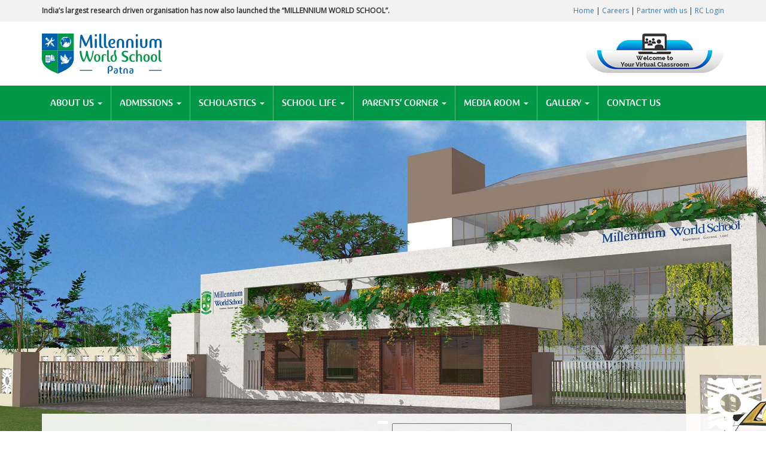

--- FILE ---
content_type: text/html; charset=utf-8
request_url: https://www.millenniumschools.co.in/patna/
body_size: 10821
content:
<!DOCTYPE html>
<head>
<meta charset="utf-8" />
<link rel="alternate" type="application/rss+xml" title="Millennium World School, Patna RSS" href="https://www.millenniumschools.co.in/patna/rss.xml" />
<meta name="viewport" content="width=device-width, initial-scale=1, maximum-scale=1" />
<link rel="shortcut icon" href="https://www.millenniumschools.co.in/patna/sites/default/files/favicon1.ico" type="image/vnd.microsoft.icon" />
<title>Millennium World School, Patna</title>
<style type="text/css" media="all">
@import url("https://www.millenniumschools.co.in/patna/modules/system/system.base.css?rxmqlq");
@import url("https://www.millenniumschools.co.in/patna/modules/system/system.menus.css?rxmqlq");
@import url("https://www.millenniumschools.co.in/patna/modules/system/system.messages.css?rxmqlq");
@import url("https://www.millenniumschools.co.in/patna/modules/system/system.theme.css?rxmqlq");
</style>
<style type="text/css" media="all">
@import url("https://www.millenniumschools.co.in/patna/sites/all/modules/calendar/css/calendar_multiday.css?rxmqlq");
@import url("https://www.millenniumschools.co.in/patna/modules/comment/comment.css?rxmqlq");
@import url("https://www.millenniumschools.co.in/patna/modules/field/theme/field.css?rxmqlq");
@import url("https://www.millenniumschools.co.in/patna/modules/node/node.css?rxmqlq");
@import url("https://www.millenniumschools.co.in/patna/modules/search/search.css?rxmqlq");
@import url("https://www.millenniumschools.co.in/patna/modules/user/user.css?rxmqlq");
@import url("https://www.millenniumschools.co.in/patna/sites/all/modules/views/css/views.css?rxmqlq");
</style>
<style type="text/css" media="all">
@import url("https://www.millenniumschools.co.in/patna/sites/all/modules/ctools/css/ctools.css?rxmqlq");
@import url("https://www.millenniumschools.co.in/patna/sites/all/modules/compact_forms/compact_forms.css?rxmqlq");
@import url("https://www.millenniumschools.co.in/patna/sites/all/modules/webform_layout/layout_box.css?rxmqlq");
@import url("https://www.millenniumschools.co.in/patna/sites/all/modules/webform/css/webform.css?rxmqlq");
</style>
<style type="text/css" media="all">
@import url("https://www.millenniumschools.co.in/patna/sites/all/themes/mws_test_website/css/reset.css?rxmqlq");
@import url("https://www.millenniumschools.co.in/patna/sites/all/themes/mws_test_website/css/fonts.css?rxmqlq");
@import url("https://www.millenniumschools.co.in/patna/sites/all/themes/mws_test_website/assets/bootstrap/css/bootstrap.min.css?rxmqlq");
@import url("https://www.millenniumschools.co.in/patna/sites/all/themes/mws_test_website/assets/select2/css/select2.min.css?rxmqlq");
@import url("https://www.millenniumschools.co.in/patna/sites/all/themes/mws_test_website/assets/font-awesome/css/font-awesome.min.css?rxmqlq");
@import url("https://www.millenniumschools.co.in/patna/sites/all/themes/mws_test_website/assets/magnific-popup/css/magnific-popup.css?rxmqlq");
@import url("https://www.millenniumschools.co.in/patna/sites/all/themes/mws_test_website/assets/iconmoon/css/iconmoon.css?rxmqlq");
@import url("https://www.millenniumschools.co.in/patna/sites/all/themes/mws_test_website/assets/owl-carousel/css/owl.carousel.min.css?rxmqlq");
@import url("https://www.millenniumschools.co.in/patna/sites/all/themes/mws_test_website/css/animate.css?rxmqlq");
@import url("https://www.millenniumschools.co.in/patna/sites/all/themes/mws_test_website/css/custom.css?rxmqlq");
</style>
<script type="text/javascript" src="https://www.millenniumschools.co.in/patna/misc/jquery.js?v=1.4.4"></script>
<script type="text/javascript" src="https://www.millenniumschools.co.in/patna/misc/jquery-extend-3.4.0.js?v=1.4.4"></script>
<script type="text/javascript" src="https://www.millenniumschools.co.in/patna/misc/jquery-html-prefilter-3.5.0-backport.js?v=1.4.4"></script>
<script type="text/javascript" src="https://www.millenniumschools.co.in/patna/misc/jquery.once.js?v=1.2"></script>
<script type="text/javascript" src="https://www.millenniumschools.co.in/patna/misc/drupal.js?rxmqlq"></script>
<script type="text/javascript" src="https://www.millenniumschools.co.in/patna/misc/form.js?v=7.98"></script>
<script type="text/javascript" src="https://www.millenniumschools.co.in/patna/misc/form-single-submit.js?v=7.98"></script>
<script type="text/javascript" src="https://www.millenniumschools.co.in/patna/sites/all/modules/compact_forms/compact_forms.js?rxmqlq"></script>
<script type="text/javascript" src="https://www.millenniumschools.co.in/patna/sites/all/modules/webform_conditional/webform_conditional.js?rxmqlq"></script>
<script type="text/javascript" src="https://www.millenniumschools.co.in/patna/sites/all/modules/google_analytics/googleanalytics.js?rxmqlq"></script>
<script type="text/javascript" src="https://www.millenniumschools.co.in/patna/sites/all/modules/captcha/captcha.js?rxmqlq"></script>
<script type="text/javascript" src="https://www.googletagmanager.com/gtag/js?id=UA-125656775-27"></script>
<script type="text/javascript">
<!--//--><![CDATA[//><!--
window.dataLayer = window.dataLayer || [];function gtag(){dataLayer.push(arguments)};gtag("js", new Date());gtag("set", "developer_id.dMDhkMT", true);gtag("config", "UA-125656775-27", {"groups":"default","anonymize_ip":true});
//--><!]]>
</script>
<script type="text/javascript" src="https://www.millenniumschools.co.in/patna/misc/collapse.js?v=7.98"></script>
<script type="text/javascript" src="https://www.millenniumschools.co.in/patna/sites/all/modules/webform/js/webform.js?rxmqlq"></script>
<script type="text/javascript" src="https://www.millenniumschools.co.in/patna/sites/all/themes/mws_test_website/js/jquery.min.js?rxmqlq"></script>
<script type="text/javascript" src="https://www.millenniumschools.co.in/patna/sites/all/themes/mws_test_website/assets/bootstrap/js/bootstrap.min.js?rxmqlq"></script>
<script type="text/javascript" src="https://www.millenniumschools.co.in/patna/sites/all/themes/mws_test_website/assets/select2/js/select2.min.js?rxmqlq"></script>
<script type="text/javascript" src="https://www.millenniumschools.co.in/patna/sites/all/themes/mws_test_website/assets/matchHeight/js/matchHeight-min.js?rxmqlq"></script>
<script type="text/javascript" src="https://www.millenniumschools.co.in/patna/sites/all/themes/mws_test_website/assets/bxslider/js/bxslider.min.js?rxmqlq"></script>
<script type="text/javascript" src="https://www.millenniumschools.co.in/patna/sites/all/themes/mws_test_website/assets/waypoints/js/waypoints.min.js?rxmqlq"></script>
<script type="text/javascript" src="https://www.millenniumschools.co.in/patna/sites/all/themes/mws_test_website/assets/counterup/js/counterup.min.js?rxmqlq"></script>
<script type="text/javascript" src="https://www.millenniumschools.co.in/patna/sites/all/themes/mws_test_website/assets/magnific-popup/js/magnific-popup.min.js?rxmqlq"></script>
<script type="text/javascript" src="https://www.millenniumschools.co.in/patna/sites/all/themes/mws_test_website/assets/owl-carousel/js/owl.carousel.min.js?rxmqlq"></script>
<script type="text/javascript" src="https://www.millenniumschools.co.in/patna/sites/all/themes/mws_test_website/js/modernizr.custom.js?rxmqlq"></script>
<script type="text/javascript" src="https://www.millenniumschools.co.in/patna/sites/all/themes/mws_test_website/js/custom.js?rxmqlq"></script>
<script type="text/javascript">
<!--//--><![CDATA[//><!--
jQuery.extend(Drupal.settings, {"basePath":"\/patna\/","pathPrefix":"","setHasJsCookie":0,"ajaxPageState":{"theme":"mws_test_website","theme_token":"l68bDzgA0jL3kYNL2D666IU9qKvZke4KaCCP0aoQXag","js":{"misc\/jquery.js":1,"misc\/jquery-extend-3.4.0.js":1,"misc\/jquery-html-prefilter-3.5.0-backport.js":1,"misc\/jquery.once.js":1,"misc\/drupal.js":1,"misc\/form.js":1,"misc\/form-single-submit.js":1,"sites\/all\/modules\/compact_forms\/compact_forms.js":1,"sites\/all\/modules\/webform_conditional\/webform_conditional.js":1,"sites\/all\/modules\/google_analytics\/googleanalytics.js":1,"sites\/all\/modules\/captcha\/captcha.js":1,"https:\/\/www.googletagmanager.com\/gtag\/js?id=UA-125656775-27":1,"0":1,"misc\/collapse.js":1,"sites\/all\/modules\/webform\/js\/webform.js":1,"sites\/all\/themes\/mws_test_website\/js\/jquery.min.js":1,"sites\/all\/themes\/mws_test_website\/assets\/bootstrap\/js\/bootstrap.min.js":1,"sites\/all\/themes\/mws_test_website\/assets\/select2\/js\/select2.min.js":1,"sites\/all\/themes\/mws_test_website\/assets\/matchHeight\/js\/matchHeight-min.js":1,"sites\/all\/themes\/mws_test_website\/assets\/bxslider\/js\/bxslider.min.js":1,"sites\/all\/themes\/mws_test_website\/assets\/waypoints\/js\/waypoints.min.js":1,"sites\/all\/themes\/mws_test_website\/assets\/counterup\/js\/counterup.min.js":1,"sites\/all\/themes\/mws_test_website\/assets\/magnific-popup\/js\/magnific-popup.min.js":1,"sites\/all\/themes\/mws_test_website\/assets\/owl-carousel\/js\/owl.carousel.min.js":1,"sites\/all\/themes\/mws_test_website\/js\/modernizr.custom.js":1,"sites\/all\/themes\/mws_test_website\/js\/custom.js":1},"css":{"modules\/system\/system.base.css":1,"modules\/system\/system.menus.css":1,"modules\/system\/system.messages.css":1,"modules\/system\/system.theme.css":1,"sites\/all\/modules\/calendar\/css\/calendar_multiday.css":1,"modules\/comment\/comment.css":1,"modules\/field\/theme\/field.css":1,"modules\/node\/node.css":1,"modules\/search\/search.css":1,"modules\/user\/user.css":1,"sites\/all\/modules\/views\/css\/views.css":1,"sites\/all\/modules\/ctools\/css\/ctools.css":1,"sites\/all\/modules\/compact_forms\/compact_forms.css":1,"sites\/all\/modules\/webform_layout\/layout_box.css":1,"sites\/all\/modules\/webform\/css\/webform.css":1,"sites\/all\/themes\/mws_test_website\/css\/reset.css":1,"sites\/all\/themes\/mws_test_website\/css\/fonts.css":1,"sites\/all\/themes\/mws_test_website\/assets\/bootstrap\/css\/bootstrap.min.css":1,"sites\/all\/themes\/mws_test_website\/assets\/select2\/css\/select2.min.css":1,"sites\/all\/themes\/mws_test_website\/assets\/font-awesome\/css\/font-awesome.min.css":1,"sites\/all\/themes\/mws_test_website\/assets\/magnific-popup\/css\/magnific-popup.css":1,"sites\/all\/themes\/mws_test_website\/assets\/iconmoon\/css\/iconmoon.css":1,"sites\/all\/themes\/mws_test_website\/assets\/owl-carousel\/css\/owl.carousel.min.css":1,"sites\/all\/themes\/mws_test_website\/css\/animate.css":1,"sites\/all\/themes\/mws_test_website\/css\/custom.css":1}},"webform_conditional_webform_client_form_129":{"fields":false,"nid":"129","showSpeed":null},"webform_conditional_webform_client_form_90":{"fields":false,"nid":"90","showSpeed":null},"webform_conditional_webform_client_form_75":{"fields":false,"nid":"75","showSpeed":null},"webform_conditional_webform_client_form_68":{"fields":false,"nid":"68","showSpeed":null},"compactForms":{"forms":["user-login-form","webform-client-form-67"],"stars":0},"webform_conditional_webform_client_form_67":{"fields":false,"nid":"67","showSpeed":null},"googleanalytics":{"account":["UA-125656775-27"],"trackOutbound":1,"trackMailto":1,"trackDownload":1,"trackDownloadExtensions":"7z|aac|arc|arj|asf|asx|avi|bin|csv|doc(x|m)?|dot(x|m)?|exe|flv|gif|gz|gzip|hqx|jar|jpe?g|js|mp(2|3|4|e?g)|mov(ie)?|msi|msp|pdf|phps|png|ppt(x|m)?|pot(x|m)?|pps(x|m)?|ppam|sld(x|m)?|thmx|qtm?|ra(m|r)?|sea|sit|tar|tgz|torrent|txt|wav|wma|wmv|wpd|xls(x|m|b)?|xlt(x|m)|xlam|xml|z|zip"},"urlIsAjaxTrusted":{"\/patna\/content\/enquire-now":true}});
//--><!]]>
</script>
<!--[if lt IE 9]><script src="http://html5shiv.googlecode.com/svn/trunk/html5.js"></script><![endif]-->
</head>
<body class="html front not-logged-in no-sidebars page-node">
    <!--<div id="loading">
   <div class="element">
     <div class="sk-folding-cube">
       <div class="sk-cube1 sk-cube"></div>
       <div class="sk-cube2 sk-cube"></div>
       <div class="sk-cube4 sk-cube"></div>
       <div class="sk-cube3 sk-cube"></div>
     </div>
   </div>
   </div>-->
<!-- End Preloader -->
<!-- Start Header -->
<header><meta http-equiv="Content-Type" content="text/html; charset=utf-8">
   <!-- Start Header top Bar -->
   <div class="" style="padding:5px 0; color:#333; background:#f2f2f2; font-size:12px;">
      <div class="container clearfix">
         <div class="region region-header-top">
  <div id="block-block-8" class="block block-block">

      
  <div class="content">
    <div class="row"><div class="col-md-8" style="text-align: left;"><div class="headlines"><ul class="owl-carousel"><li><strong>India’s largest research driven organisation has now also launched the “MILLENNIUM WORLD SCHOOL”.</strong></li><li><strong>Driven by passion and commitment to impact lives of children.</strong></li></ul></div></div><div class="col-md-4"><p style="text-align: right;"><a href="/">Home</a> | <a href="content/careers">Careers</a> | <a href="https://www.mempl.com/starting-or-open-a-cbse-k-12-school-in-india/" target="_blank">Partner with us</a> |  <a href="/patna/user">RC Login</a> </p></div></div>  </div>
  
</div> <!-- /.block -->
</div>
 <!-- /.region -->
      </div>
   </div>
   <!-- End Header top Bar --> 
   <!-- Start Header Middle -->
   <div class="container header-middle">
      <div class="row">
         <div class="col-lg-6 mws-logo">
                        <div id="logo"><a href="/patna/" title="Home"><img src="https://www.millenniumschools.co.in/patna/sites/default/files/patna_logo.png"/></a></div>
                     </div>
         <div class="col-lg-6 tms-logo" style="text-align:right">
           	<!--<a href="content/enquire-now" class="login">Enquiry <span class="icon-more-icon"></span></a>-->
				<a href="https://millenniumschools.co.in/virtual-classroom/" target="_blank">
            <img src="https://millenniumschools.co.in/sites/default/files/vc.png"/>
		</a>
         </div>
      </div>
   </div>
   <!-- End Header Middle --> 
   <!-- Start Navigation -->
   <nav class="navbar navbar-inverse">
      <div class="container">
         <div class="navbar-header">
            <button aria-controls="navbar" aria-expanded="false" data-target="#navbar" data-toggle="collapse" class="navbar-toggle collapsed" type="button"> <span class="sr-only">Toggle navigation</span> <span class="icon-bar"></span> <span class="icon-bar"></span> <span class="icon-bar"></span> </button>
         </div>
         <div class="navbar-collapse collapse" id="navbar">
            <ul class="nav navbar-nav"><li class="dropdown"><a href="#" class="dropdown-toggle" data-toggle="dropdown">About us <b class="caret"></b></a><ul class="dropdown-menu"><li><a href="/patna/content/overview">Overview</a></li>
<li><a href="/patna/content/vision-values">Vision &amp; Values</a></li>
<li><a href="/patna/content/research-development">Research &amp; Development</a></li>
<li><a href="/patna/content/faqs">FAQ&#039;s</a></li>
</ul></li>
<li class="dropdown"><a href="#" class="dropdown-toggle" data-toggle="dropdown">Admissions <b class="caret"></b></a><ul class="dropdown-menu"><li><a href="/patna/content/admissions" title="">Admission Overview</a></li>
<li><a href="/patna/content/admission-procedure">Admission Procedure</a></li>
<li><a href="/patna/content/faq">FAQ</a></li>
</ul></li>
<li class="dropdown"><a href="#" class="dropdown-toggle" data-toggle="dropdown">Scholastics <b class="caret"></b></a><ul class="dropdown-menu"><li><a href="/patna/content/cbse-board-affiliation">CBSE - Board of Affiliation</a></li>
<li><a href="/patna/content/millennium-learning-system">The Millennium Learning System</a></li>
<li><a href="/patna/content/facilitators-development">Facilitators Development</a></li>
</ul></li>
<li class="dropdown"><a href="#" class="dropdown-toggle" data-toggle="dropdown">School Life <b class="caret"></b></a><ul class="dropdown-menu"><li><a href="/patna/content/overview-0">Overview</a></li>
<li><a href="/patna/content/sports">Sports</a></li>
<li><a href="/patna/content/music-and-dance">Music and Dance</a></li>
<li><a href="/patna/content/creative-arts">Creative Arts</a></li>
<li><a href="/patna/content/theatre">Theatre</a></li>
<li><a href="/patna/content/clubs-societies">Clubs &amp; Societies</a></li>
<li><a href="/patna/content/educational-trips-excursions">Educational Trips &amp; Excursions</a></li>
<li><a href="/patna/content/social-outreach">Social Outreach</a></li>
<li><a href="/patna/content/facilities">Facilities</a></li>
</ul></li>
<li class="dropdown"><a href="#" class="dropdown-toggle" data-toggle="dropdown">Parents’ Corner <b class="caret"></b></a><ul class="dropdown-menu"><li><a href="/patna/content/parents-partners">Parents as Partners</a></li>
<li><a href="/patna/content/parents%E2%80%99-speak">Parents’ Speak</a></li>
<li><a href="/patna/content/refer-friend">Refer a Friend</a></li>
<li><a href="/patna/content/parent-school-association">Parent School Association</a></li>
</ul></li>
<li class="dropdown"><a href="#" class="dropdown-toggle" data-toggle="dropdown">Media Room <b class="caret"></b></a><ul class="dropdown-menu"><li><a href="/patna/all_news" title="">News &amp; Events</a></li>
<li><a href="/patna/content/awards">Awards</a></li>
</ul></li>
<li class="dropdown"><a href="#" class="dropdown-toggle" data-toggle="dropdown">Gallery <b class="caret"></b></a><ul class="dropdown-menu"><li><a href="/patna/gallery" title="">Photo Gallery</a></li>
</ul></li>
<li><a href="/patna/content/contact-us">Contact us</a></li>
</ul>         </div>
      </div>
   </nav>
   <!-- End Navigation --> 
</header>
<!-- End Header -->
<div class="region region-slideshow">
  <div id="block-block-10" class="block block-block">

      
  <div class="content">
    <div class="banner-outer">
<div class="banner-slider">
<div class="slide1">
<div class="container">
              </div>
</div>
</div>
</div>
  </div>
  
</div> <!-- /.block -->
</div>
 <!-- /.region -->
<!-- Banner -->
<!-- Start Banner Carousel -->
<!-- End Banner Carousel --> 
<!-- Start About Section -->
<section class="about">
   <div class="container">
      <div class="row our-schools">
         <div class="school-list">
            <div class="col-sm-6 school-list-title clearfix">
               <h6>Find A Millennium School</h6>
            </div>
            <div class="col-sm-3 clearfix">
               <form>
                  <select class="school-list-dropdown" name="select" onchange="window.open(this.options[this.selectedIndex].value,'_blank')">
                    <option>Select Your City</option>
            <option value="https://www.millenniumschools.co.in/batala/">Batala</option>
            <option value="https://www.millenniumschools.co.in/bengaluru/">Bengaluru</option>
            <option value="https://www.millenniumschools.co.in/bengaluru-north/">Bengaluru North</option>
            <option value="https://www.millenniumschools.co.in/cheeka/">Cheeka</option>
            <option value="https://www.millenniumschools.co.in/faridabad/">Faridabad</option>
            <option value="https://www.millenniumschools.co.in/greater-noida-west/">Greater Noida (West)</option>
            <option value="https://www.millenniumschools.co.in/kalanwali/">Kalanwali</option>
            <option value="https://www.millenniumschools.co.in/karnal/">Karnal</option>
            <option value="https://www.millenniumschools.co.in/faizabad-road/">Lucknow (Faizabad Road)</option>
            <option value="https://www.millenniumschools.co.in/lucknow-sitapur-road">Lucknow (Sitapur Road)</option>
            <option value="https://www.millenniumschools.co.in/ludhiana/">Ludhiana</option>
            <option value="https://www.millenniumschools.co.in/mathura/">Mathura</option>
            <option value="https://www.millenniumschools.co.in/mohali/">Mohali</option>
            <option value="https://www.millenniumschools.co.in/moradabad/">Moradabad</option>
            <option value="https://www.millenniumschools.co.in/orai/">Orai</option>
            <option value="https://www.millenniumschools.co.in/patna/">Patna</option>
            <option value="https://www.millenniumschools.co.in/puranpur/">Puranpur</option>
            <option value="https://www.millenniumschools.co.in/samana/">Samana</option>
            <option value="https://www.millenniumschools.co.in/shahjahanpur/">Shahjahanpur</option>
            <option value="https://www.millenniumschools.co.in/sunam/">Sunam</option>
            <option value="https://www.millenniumschools.co.in/surat/">Surat</option>
                  </select>
               </form>
            </div>
         </div>
      </div>
      <ul class="row our-links">
         <li class="col-sm-4 apply-online clearfix equal-hight">
            <div class="icon"><img src="sites/all/themes/mws_test_website/images/apply-online-ico.png" class="img-responsive" alt=""></div>
            <div class="detail">
               <h3><span>Admissions</span>Enquiry Form</h3>
               <!--<p>Lorem Ipsum is simply dummy text of the printing...</p>-->
               <a href="content/enquire-now" class="more"><i class="fa fa-angle-right" aria-hidden="true"></i></a> 
            </div>
         </li>
         <li class="col-sm-4 prospects clearfix equal-hight">
            <div class="icon"><img src="sites/all/themes/mws_test_website/images/prospects-ico.png" class="img-responsive" alt=""></div>
            <div class="detail">
               <h3><span>Download</span>Prospectus</h3>
               <!--<p>Lorem Ipsum is simply dummy text of the printing...</p>-->
               <a href="#" class="more"><i class="fa fa-angle-right" aria-hidden="true"></i></a> 
            </div>
         </li>
         <li class="col-sm-4 certification clearfix equal-hight">
            <div class="icon"><img src="sites/all/themes/mws_test_website/images/certification-ico.png" class="img-responsive" alt=""></div>
            <div class="detail">
               <h3>Awards</h3>
               <p>&nbsp;</p>
               <a href="content/awards" target="_blank" class="more"><i class="fa fa-angle-right" aria-hidden="true"></i></a> 
            </div>
         </li>
      </ul>
   </div>
   <div class="container">
      <div class="row">
         <div class="col-sm-7 col-sm-push-5 left-block">
            <span class="sm-head">Welcome to the</span>
            <h2>Millennium World School, Patna</h2>
            <p>The flours and ethnicity of Bihar is brought to the table through a platform which keeps this intact and brings about a change for generations through world class education at the Millennium World School, Patna. </p>
            <div class="know-more-wrapper"> <a href="content/overview" class="know-more">Know More <span class="icon-more-icon"></span></a> </div>
            <!--<p style="margin-top: 30px;color: #ff9600;">India’s largest research and pedagogically driven schools “THE MILLENNIUM SCHOOL” has now been upgraded to the “MILLENNIUM WORLD SCHOOL”</p>-->
         </div>
         <div class="col-sm-5 col-sm-pull-7">
            <div class="video-block">
               <div id="thumbnail_container"> <img src="sites/all/themes/mws_test_website/images/about-video.jpg" id="thumbnail" class="img-responsive" alt=""> </div>
               <!--<a href="#" data-toggle="modal" data-target="#myModal" class="start-video"><img src="sites/all/themes/mws_test_website/images/play-btn.png" alt=""></a> -->
               <!-- Modal -->
               <div class="modal fade" id="myModal" tabindex="-1" role="dialog">
                  <div class="modal-dialog" role="document">
                     <div class="modal-content">
                        <button type="button" class="close" data-dismiss="modal" aria-label="Close"><span aria-hidden="true">&times;</span></button>
                        <div class="modal-body">
                           <div class="video-block">
                              <!--<iframe width="560" height="315" src="https://www.youtube.com/embed/dGjnElOLWzk" allowfullscreen></iframe>-->
                           </div>
                        </div>
                     </div>
                  </div>
               </div>
            </div>
         </div>
      </div>
   </div>
</section>
<section class="our-cources padding-lg">
   <div class="container">
      <h2> <span>Unique Features of our programs</span> Millennium Learning System (MLS)</h2>
      <ul class="course-list owl-carousel">
         <li>
            <div class="inner" style="height: auto">
              <!-- <figure><img src="https://www.millenniumschools.co.in/sites/all/themes/mws_test_website/images/little-millennium-home.jpg" alt=""></figure>-->
               <div class="bottom-txt clearfix">
                  <div class="duration">
                     <h4>Little Millennium</h4>
                     <span>Nursery, KG</span> 
                  </div>
                  <a href="https://www.millenniumschools.co.in/mls/little_millennium/" target="_blank"><span class="icon-more-icon"></span></a> 
               </div>
            </div>
         </li>
         <li>
            <div class="inner" style="height: auto">
              <!-- <figure><img src="https://www.millenniumschools.co.in/sites/all/themes/mws_test_website/images/mls-1-home.jpg" alt=""></figure>-->
               <div class="bottom-txt clearfix">
                  <div class="duration">
                     <h4>MLS Level - I</h4>
                     <span> Grade 1 to 5</span> 
                  </div>
                  <a href="https://www.millenniumschools.co.in/mls/level_1/" target="_blank"><span class="icon-more-icon"></span></a> 
               </div>
            </div>
         </li>
         <li>
           <div class="inner" style="height: auto">
              <!-- <figure><img src="https://www.millenniumschools.co.in/sites/all/themes/mws_test_website/images/mls-2-home.jpg" alt=""></figure>-->
               <div class="bottom-txt clearfix">
                  <div class="duration">
                     <h4>MLS Level - II</h4>
                     <span> Grade 6 to 7</span> 
                  </div>
                  <a href="https://www.millenniumschools.co.in/mls/level_2/" target="_blank"><span class="icon-more-icon"></span></a> 
               </div>
            </div>
         </li>
         <li>
            <div class="inner" style="height: auto">
              <!-- <figure><img src="https://www.millenniumschools.co.in/sites/all/themes/mws_test_website/images/mls-3-home.jpg" alt=""></figure>-->
               <div class="bottom-txt clearfix">
                  <div class="duration">
                     <h4>MLS Level - III</h4>
                     <span> Grade 8 to 9</span> 
                  </div>
                  <a href="https://www.millenniumschools.co.in/mls/level_3/" target="_blank"><span class="icon-more-icon"></span></a> 
               </div>
            </div>
         </li>
         <li>
            <div class="inner" style="height: auto">
               <!--<figure><img src="https://www.millenniumschools.co.in/sites/all/themes/mws_test_website/images/mls-4-home.jpg" alt=""></figure>-->
               <div class="bottom-txt clearfix">
                  <div class="duration">
                     <h4>MLS Level - IV</h4>
                     <span> Grade 10</span> 
                  </div>
                  <a href="https://www.millenniumschools.co.in/mls/level_4/" target="_blank"><span class="icon-more-icon"></span></a> 
               </div>
            </div>
         </li>
      </ul>
   </div>
</section>
<!-- End Cources Section --> 
<!--
<section class="how-study padding-lg2">


            <div class="container">
                <h2> <span>Millennium World School</span>The Future of India lies in our children and we prepare them today to take on the reigns tomorrow</h2>
				
           
            </div>
			<iframe style="height: 600px; width: 100%; border: none;" src="https://www.millenniumschools.co.in/image-grid/index11.html"></iframe>
        </section>-->
<!-- End About Section --> 
 
<section class="our-impotance padding-lg">
   <div class="container">
      <ul class="row">
         <li class="col-sm-4 equal-hight">
                        <div class="column"><div class="region region-top-first">
  <div id="block-block-2" class="block block-block">

        <h3 >Facebook Live</h3>
    
  <div class="content">
    <!--<img src="sites/all/themes/mws_test_website/images/mls.jpg" alt="Malleable Study Time" /><h3>Millennium Learning System</h3><p>To enable progressive and aware parents to provide such learning opportunities to their children, the Millennium Learning System was developed. Over the years, it has evolved and now is replete with a complete solution to each aspect of education, facilitators and even for parents.</p><a href="content/millennium-learning-system">read more..</a>--><p><iframe style="border: none; overflow: hidden; width: 330px; height: 330px; background: white; float: left;" src="https://www.facebook.com/plugins/likebox.php?href=http%3A%2F%2Fwww.facebook.com%2Fmillenniumworldschool//&amp;width=330&amp;colorscheme=light&amp;show_faces=false&amp;border_color&amp;stream=true&amp;header=false&amp;height=435" frameborder="0" scrolling="yes" width="320" height="240"></iframe></p>
<!--<script type="text/javascript"><p>// <![CDATA[<br />
	(function($) {<br />
    $(window).load(function () {</p>
<p>        $.magnificPopup.open({<br />
            items: {<br />
              src: '<br />
<div class="white-popup" style="text-align:center"><a href="https://www.millenniumschools.co.in/patna/content/registration-form" target="_blank"><img src="https://www.millenniumschools.co.in/sites/default/files/patna-banner.jpg"></a></div>
<p>'<br />
            },<br />
            type: 'inline'</p>
<p>        }, 0);<br />
    });<br />
})(jQuery);</p>
<p>// ]]></p>
</script><p>-->
  </div>
  
</div> <!-- /.block -->
</div>
 <!-- /.region -->
</div>
                     </li>
         <li class="col-sm-4 equal-hight">
                        <div class="column"><div class="region region-top-second">
  <div id="block-views-news-block-1" class="block block-views">

        <h3 >News &amp; Events</h3>
    
  <div class="content">
    <div class="recent-post" style="padding-top:10px">
    <div class="custom-row">
      
          <div class="postdate"><div class="large"><span  property="dc:date" datatype="xsd:dateTime" content="2018-07-09T00:00:00+05:30" class="date-display-single">9</span></div><div class="small"><span  property="dc:date" datatype="xsd:dateTime" content="2018-07-09T00:00:00+05:30" class="date-display-single">Jul</span></div></div>    
          <a href="/patna/news/outstanding-contribution-education-and-most-innovative-k12-school-abp-national-education-awards">&#039;Outstanding contribution to Education&#039; and &#039;Most innovative K12 school&#039; at ABP...</a>    </div>
  <div class="custom-row">
      
          <div class="postdate"><div class="large"><span  property="dc:date" datatype="xsd:dateTime" content="2018-07-07T00:00:00+05:30" class="date-display-single">7</span></div><div class="small"><span  property="dc:date" datatype="xsd:dateTime" content="2018-07-07T00:00:00+05:30" class="date-display-single">Jul</span></div></div>    
          <a href="/patna/news/award-quality-education">Award for Quality in Education</a>    </div>
  <div class="custom-row">
      
          <div class="postdate"><div class="large"><span  property="dc:date" datatype="xsd:dateTime" content="2018-07-07T00:00:00+05:30" class="date-display-single">7</span></div><div class="small"><span  property="dc:date" datatype="xsd:dateTime" content="2018-07-07T00:00:00+05:30" class="date-display-single">Jul</span></div></div>    
          <a href="/patna/news/millennium-school-proud-win-best-k12-school-chain-national-award-2013-0"> &#039;Most Innovative K12 School&#039; at National Education Awards, 2018</a>    </div>
  <div class="custom-row">
      
          <div class="postdate"><div class="large"><span  property="dc:date" datatype="xsd:dateTime" content="2018-07-06T00:00:00+05:30" class="date-display-single">6</span></div><div class="small"><span  property="dc:date" datatype="xsd:dateTime" content="2018-07-06T00:00:00+05:30" class="date-display-single">Jul</span></div></div>    
          <a href="/patna/news/award-outstanding-contribution-education">Award for Outstanding Contribution in Education</a>    </div>
  <div class="custom-row">
      
          <div class="postdate"><div class="large"><span  property="dc:date" datatype="xsd:dateTime" content="2017-04-28T00:00:00+05:30" class="date-display-single">28</span></div><div class="small"><span  property="dc:date" datatype="xsd:dateTime" content="2017-04-28T00:00:00+05:30" class="date-display-single">Apr</span></div></div>    
          <a href="/patna/news/difference-between-ordinary-and-extraordinary-little-extra-0">The Difference between Ordinary and Extraordinary is that Little extra</a>    </div>
</div>

  </div>
  
</div> <!-- /.block -->
</div>
 <!-- /.region -->
</div>
                     </li>
         <li class="col-sm-4 equal-hight">
                        <div class="column"><div class="region region-top-third">
  <div id="block-views-gallery-homepage-block" class="block block-views">

        <h3 >Photo Gallery</h3>
    
  <div class="content">
    <div class="view view-gallery-homepage view-id-gallery_homepage view-display-id-block view-dom-id-53ea458ddf2d81760ddf8147f3eaf2d5">
        
  
  
      <div class="view-content">
        <div class="views-row views-row-1 views-row-odd views-row-first">
      
  <div class="views-field views-field-field-image-gallery">        <div class="field-content"><a href="/patna/gallery/tms-sunam-learning-addition"><img typeof="foaf:Image" src="https://www.millenniumschools.co.in/patna/sites/default/files/styles/homepage_gallery_thumb/public/IMG-20180803-WA0041.jpg?itok=TFZ_3SWX" width="100" height="100" alt="" /></a><a href="/patna/gallery/tms-sunam-learning-addition"><img typeof="foaf:Image" src="https://www.millenniumschools.co.in/patna/sites/default/files/styles/homepage_gallery_thumb/public/IMG-20180803-WA0044.jpg?itok=ao5xaOWE" width="100" height="100" alt="" /></a><a href="/patna/gallery/tms-sunam-learning-addition"><img typeof="foaf:Image" src="https://www.millenniumschools.co.in/patna/sites/default/files/styles/homepage_gallery_thumb/public/IMG-20180803-WA0046.jpg?itok=bhwkO1db" width="100" height="100" alt="" /></a></div>  </div>  </div>
  <div class="views-row views-row-2 views-row-even">
      
  <div class="views-field views-field-field-image-gallery">        <div class="field-content"><a href="/patna/gallery/tms-sunam-celebrating-international-day"><img typeof="foaf:Image" src="https://www.millenniumschools.co.in/patna/sites/default/files/styles/homepage_gallery_thumb/public/IMG-20180803-WA0056.jpg?itok=Xl94DrcB" width="100" height="100" alt="" /></a><a href="/patna/gallery/tms-sunam-celebrating-international-day"><img typeof="foaf:Image" src="https://www.millenniumschools.co.in/patna/sites/default/files/styles/homepage_gallery_thumb/public/IMG-20180803-WA0057.jpg?itok=5dMaqqjl" width="100" height="100" alt="" /></a><a href="/patna/gallery/tms-sunam-celebrating-international-day"><img typeof="foaf:Image" src="https://www.millenniumschools.co.in/patna/sites/default/files/styles/homepage_gallery_thumb/public/IMG-20180803-WA0058.jpg?itok=_-8GUEpE" width="100" height="100" alt="" /></a></div>  </div>  </div>
  <div class="views-row views-row-3 views-row-odd views-row-last">
      
  <div class="views-field views-field-field-image-gallery">        <div class="field-content"><a href="/patna/gallery/tms-mathura-pink-fest"><img typeof="foaf:Image" src="https://www.millenniumschools.co.in/patna/sites/default/files/styles/homepage_gallery_thumb/public/IMG-20180807-WA0029.jpg?itok=Q2-Iq9JI" width="100" height="100" alt="" /></a><a href="/patna/gallery/tms-mathura-pink-fest"><img typeof="foaf:Image" src="https://www.millenniumschools.co.in/patna/sites/default/files/styles/homepage_gallery_thumb/public/IMG-20180807-WA0030.jpg?itok=NlBI15H2" width="100" height="100" alt="" /></a><a href="/patna/gallery/tms-mathura-pink-fest"><img typeof="foaf:Image" src="https://www.millenniumschools.co.in/patna/sites/default/files/styles/homepage_gallery_thumb/public/IMG-20180807-WA0031.jpg?itok=mnXcjsNr" width="100" height="100" alt="" /></a></div>  </div>  </div>
    </div>
  
  
  
  
  
  
</div>  </div>
  
</div> <!-- /.block -->
</div>
 <!-- /.region -->
</div>
                     </li>
      </ul>
   </div>
</section>
</div>
<!-- End New & Events Section --> 
<!-- Start Campus Tour Section -->

<section class="how-study padding-lg">
  <div class="container">
    <h2> <span>Drop us your details for a quick response.</span> Get in Touch with us</h2>
   
 
    <div class="region region-enquiry-form">
  <div id="block-webform-client-block-67" class="block block-webform">

        <h3 >Enquire Now</h3>
    
  <div class="content">
    <form class="webform-client-form webform-client-form-67" action="/patna/content/enquire-now" method="post" id="webform-client-form-67" accept-charset="UTF-8"><div><div  class="webform-layout-box equal webform-component--row1 child-width-3"><div  class="form-item webform-component webform-component-textfield webform-component--row1--name">
  <label for="edit-submitted-row1-name">Your Name <span class="form-required" title="This field is required.">*</span></label>
 <input required="required" class="home-page-enquiry-form-input form-text required" type="text" id="edit-submitted-row1-name" name="submitted[row1][name]" value="" size="30" maxlength="128" />
</div>
<div  class="form-item webform-component webform-component-textfield webform-component--row1--your-phone">
  <label for="edit-submitted-row1-your-phone">Your Phone <span class="form-required" title="This field is required.">*</span></label>
 <input required="required" class="home-page-enquiry-form-input form-text required" type="text" id="edit-submitted-row1-your-phone" name="submitted[row1][your_phone]" value="" size="30" maxlength="128" />
</div>
<div  class="form-item webform-component webform-component-textfield webform-component--row1--your-email">
  <label for="edit-submitted-row1-your-email">Your Email <span class="form-required" title="This field is required.">*</span></label>
 <input required="required" class="home-page-enquiry-form-input form-text required" type="text" id="edit-submitted-row1-your-email" name="submitted[row1][your_email]" value="" size="30" maxlength="128" />
</div>
</div><div  class="webform-layout-box equal webform-component--row2 child-width-3"><div  class="form-item webform-component webform-component-textfield webform-component--row2--your-city">
  <label for="edit-submitted-row2-your-city">Your City <span class="form-required" title="This field is required.">*</span></label>
 <input required="required" class="home-page-enquiry-form-input form-text required" type="text" id="edit-submitted-row2-your-city" name="submitted[row2][your_city]" value="" size="60" maxlength="128" />
</div>
<div  class="form-item webform-component webform-component-select webform-component--row2--select-school">
  <label class="element-invisible" for="edit-submitted-row2-select-school">Select School <span class="form-required" title="This field is required.">*</span></label>
 <select required="required" class="home-page-enquiry-form-input-option-box form-select required" id="edit-submitted-row2-select-school" name="submitted[row2][select_school]"><option value="" selected="selected">Select School</option><option value="mwspatna">Patna</option></select>
</div>
<div  class="form-item webform-component webform-component-select webform-component--row2--select-grade">
  <label class="element-invisible" for="edit-submitted-row2-select-grade">Select Grade <span class="form-required" title="This field is required.">*</span></label>
 <select required="required" class="home-page-enquiry-form-input-option-box form-select required" id="edit-submitted-row2-select-grade" name="submitted[row2][select_grade]"><option value="" selected="selected">Select Grade</option><option value="PRE">Pre-Nursery</option><option value="NUR">Nursery</option><option value="KG">KG</option><option value="CL1">Class 1</option><option value="CL2">Class 2</option><option value="CL3">Class 3</option><option value="CL4">Class 4</option><option value="CL5">Class 5</option><option value="CL6">Class 6</option><option value="CL7">Class 7</option><option value="CL8">Class 8</option><option value="CL9">Class 9</option><option value="CL10">Class 10</option><option value="CL11">Class 11</option><option value="CL12">Class 12</option></select>
</div>
</div><input type="hidden" name="details[sid]" />
<input type="hidden" name="details[page_num]" value="1" />
<input type="hidden" name="details[page_count]" value="1" />
<input type="hidden" name="details[finished]" value="0" />
<input type="hidden" name="form_build_id" value="form-47jDDc2O7iU_-3btgaC27a14z5KPkuYW5sKFL_lPhow" />
<input type="hidden" name="form_id" value="webform_client_form_67" />
<div class="captcha"><input type="hidden" name="captcha_sid" value="315191" />
<input type="hidden" name="captcha_token" value="d4db8b1cb28fab36b22413c4012f5341" />
<img typeof="foaf:Image" src="/patna/image_captcha?sid=315191&amp;ts=1768944775" width="144" height="48" alt="Image CAPTCHA" title="Image CAPTCHA" /><div class="form-item form-type-textfield form-item-captcha-response">
  <label for="edit-captcha-response--4">What code is in the image? <span class="form-required" title="This field is required.">*</span></label>
 <input type="text" id="edit-captcha-response--4" name="captcha_response" value="" size="15" maxlength="128" class="form-text required" />
<div class="description">Enter the characters shown in the image.</div>
</div>
</div><div class="form-actions"><input class="webform-submit button-primary form-submit" type="submit" name="op" value="Submit" /></div></div></form>  </div>
  
</div> <!-- /.block -->
</div>
 <!-- /.region -->
      
    </div>
  
</section>


<footer class="footer">
   <!-- Start Footer Top -->
   <div class="container">
      <div class="row row1">
         <div class="col-sm-9 clearfix">
            <div class="foot-nav">
                              <div class="column"><div class="region region-footer-first">
  <div id="block-menu-menu-about-the-school" class="block block-menu">

        <h3 >About us</h3>
    
  <div class="content">
    <ul class="menu"><li class="first leaf"><a href="/patna/content/overview" title="">Overview</a></li>
<li class="leaf"><a href="/patna/content/vision-values" title="">Vision &amp; Values</a></li>
<li class="leaf"><a href="/patna/content/research-development" title="">Research &amp; Development</a></li>
<li class="last leaf"><a href="/patna/content/faqs" title="">FAQ&#039;s</a></li>
</ul>  </div>
  
</div> <!-- /.block -->
<div id="block-menu-menu-admissions" class="block block-menu">

        <h3 >Admissions</h3>
    
  <div class="content">
    <ul class="menu"><li class="first last leaf"><a href="/patna/content/admissions" title="">Admission Procedure</a></li>
</ul>  </div>
  
</div> <!-- /.block -->
</div>
 <!-- /.region -->
</div>
                           </div>
            <div class="foot-nav">
                              <div class="column"><div class="region region-footer-second">
  <div id="block-menu-menu-school-life" class="block block-menu">

        <h3 >School Life</h3>
    
  <div class="content">
    <ul class="menu"><li class="first leaf"><a href="/patna/content/music-and-dance" title="">Music and Dance</a></li>
<li class="last leaf"><a href="/patna/content/sports" title="">Sports</a></li>
</ul>  </div>
  
</div> <!-- /.block -->
<div id="block-menu-menu-parents-corner" class="block block-menu">

        <h3 >Parents&#039; Corner</h3>
    
  <div class="content">
    <ul class="menu"><li class="first leaf"><a href="/patna/content/parents%E2%80%99-speak" title="">Parents’ Speak</a></li>
<li class="leaf"><a href="/patna/content/parent-school-association" title="">Parent School Association</a></li>
<li class="last leaf"><a href="/patna/content/parents-partners" title="">Parents as Partners</a></li>
</ul>  </div>
  
</div> <!-- /.block -->
<div id="block-menu-menu-scholastics" class="block block-menu">

        <h3 >Scholastics</h3>
    
  <div class="content">
    <ul class="menu"><li class="first leaf"><a href="/patna/content/curriculum" title="">Curriculum</a></li>
<li class="leaf"><a href="/patna/content/millennium-learning-system" title="">Millennium Learning System</a></li>
<li class="last leaf"><a href="/patna/content/facilitators-development" title="">Facilitators Development</a></li>
</ul>  </div>
  
</div> <!-- /.block -->
</div>
 <!-- /.region -->
</div>
                           </div>
            <div class="foot-nav-our-schools">
                              <div class="column"><div class="region region-footer-third">
  <div id="block-block-5" class="block block-block">

        <h3 >Our Schools</h3>
    
  <div class="content">
    <div style="margin-right: 50px; float: left;">
<ul>
<li><a href="https://www.millenniumschools.co.in/batala" target="_blank">Batala</a></li>
<li><a href="https://www.millenniumschools.co.in/bengaluru" target="_blank">Bengaluru</a></li>
<li><a href="https://www.millenniumschools.co.in/bengaluru-north" target="_blank">Bengaluru North</a></li>
<li><a href="https://www.millenniumschools.co.in/cheeka" target="_blank">Cheeka</a></li>
<li><a href="https://www.millenniumschools.co.in/faridabad" target="_blank">Faridabad</a></li>
<li><a href="https://www.millenniumschools.co.in/greater-noida-west" target="_blank">Greater Noida (W)</a></li>
<li><a href="https://www.millenniumschools.co.in/hassan" target="_blank">Hassan</a></li>
<li><a href="https://www.millenniumschools.co.in/kushinagar" target="_blank">Kushinagar</a></li>
<li><a href="https://www.millenniumschools.co.in/faizabad-road" target="_blank">Lucknow (Faizabad Road)</a></li>
<li><a href="https://www.millenniumschools.co.in/lucknow-sitapur-road" target="_blank">Lucknow (Sitapur Road)</a></li>
<li><a href="https://www.millenniumschools.co.in/ludhiana" target="_blank">Ludhiana</a></li>
</ul>
</div>
<div style="float: left;">
<ul>
<li><a href="https://www.millenniumschools.co.in/mathura" target="_blank">Mathura</a></li>
<li><a href="https://www.millenniumschools.co.in/mohali" target="_blank">Mohali</a></li>
<li><a href="https://www.millenniumschools.co.in/moradabad" target="_blank">Moradabad</a></li>
<li><a href="https://www.millenniumschools.co.in/orai" target="_blank">Orai</a></li>
<li><a href="https://www.millenniumschools.co.in/patna" target="_blank">Patna</a></li>
<li><a href="https://www.millenniumschools.co.in/patti" target="_blank">Patti</a></li>
<li><a href="https://www.millenniumschools.co.in/puranpur" target="_blank">Puranpur</a></li>
<li><a href="https://www.millenniumschools.co.in/samana" target="_blank">Samana</a></li>
<li><a href="https://www.millenniumschools.co.in/shahjahanpur" target="_blank">Shahjahanpur</a></li>
<li><a href="https://www.millenniumschools.co.in/sultanpur" target="_blank">Sultanpur</a></li>
<li><a href="https://www.millenniumschools.co.in/sunam" target="_blank">Sunam</a></li>
<li><a href="https://www.millenniumschools.co.in/surat" target="_blank">Surat</a></li>
</ul>
</div>
  </div>
  
</div> <!-- /.block -->
</div>
 <!-- /.region -->
</div>
                           </div>
            <div class="foot-nav-our-schools">
                           </div>
            <div class="foot-nav">
            </div>
         </div>
         <div class="col-sm-3">
                        <div class="column"><div class="region region-footer-fifth">
  <div id="block-block-6" class="block block-block">

      
  <div class="content">
    <div class="connect-us">
<h3>Connect with Us</h3>
<ul class="follow-us clearfix">
<li><a href="#"><i class="fa fa-facebook" aria-hidden="true"></i></a></li>
<li><a href="https://twitter.com/memplsocial" target="_blank"><i class="fa fa-twitter" aria-hidden="true"></i></a></li>
<li><a href="https://www.linkedin.com/company/10589880/" target="_blank"><i class="fa fa-linkedin" aria-hidden="true"></i></a></li>
<li><a href="#"><i class="fa fa-youtube-play" aria-hidden="true"></i></a></li>
</ul>
</div>
  </div>
  
</div> <!-- /.block -->
</div>
 <!-- /.region -->
</div>
                     </div>
      </div>
   </div>
   <!-- End Footer Top --> 
   <!-- Start Footer Bottom -->
   <div class="bottom">
      <div class="container">
         <div class="row">
    
            <div class="col-sm-12">
               <div class="">
                  <p style="color:#333;">&copy; 2026 <span>Millennium World School, Patna</span>. All rights reserved.</p>
            
               </div>
            </div>
         </div>
      </div>
   </div>
   <!-- End Footer Bottom --> 
</footer>
<!-- End Footer --> 
<!-- Scroll to top --> 
<a href="#" class="scroll-top"><i class="fa fa-chevron-up" aria-hidden="true"></i></a>  </body>
</html>